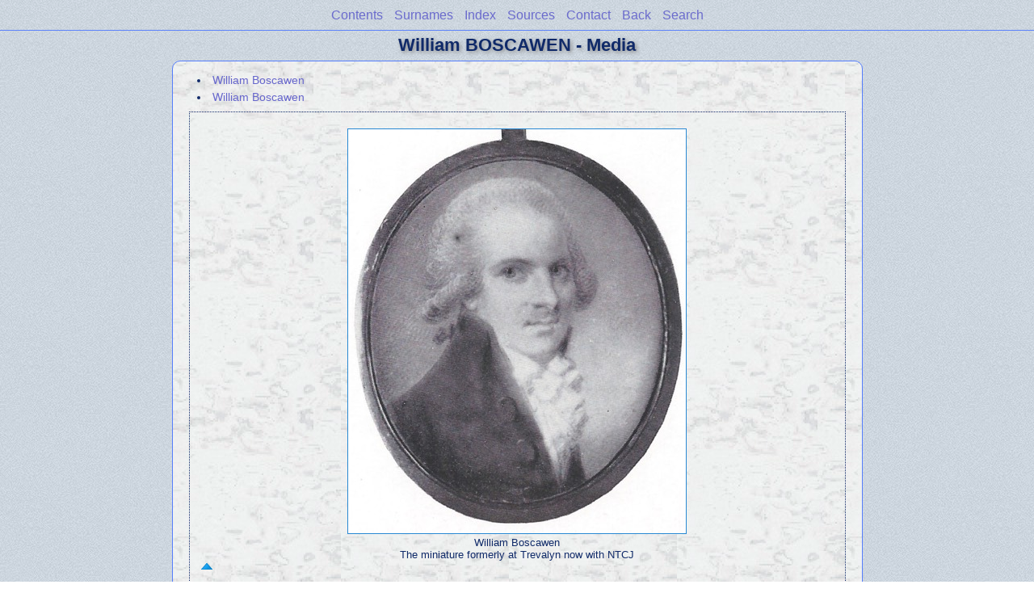

--- FILE ---
content_type: text/html
request_url: http://www.clement-jones.com/wp01/wp01_262.html
body_size: 1204
content:
<!DOCTYPE html PUBLIC "-//W3C//DTD XHTML 1.0 Transitional//EN" "http://www.w3.org/TR/xhtml1/DTD/xhtml1-transitional.dtd">
<html xmlns="http://www.w3.org/1999/xhtml">
<head>
<meta http-equiv="Content-Type" content="text/html; charset=utf-8" />
<meta name="viewport" content="initial-scale=1">
<title>Media Page: W. BOSCAWEN</title>
<link href="../css/lp_font_lucida.css" rel="stylesheet" type="text/css" />
<link href="../css/lp_container.css" rel="stylesheet" type="text/css" />
<link href="../css/lp_webmedia.css" rel="stylesheet" type="text/css" />
<link href="../css/lp_text_default.css" rel="stylesheet" type="text/css" />
<link href="../css/lp_format_default.css" rel="stylesheet" type="text/css" />
<link href="../css/lp_colorstyle_bluelight.css" rel="stylesheet" type="text/css" />
<script type="text/javascript">var rootLocation="../"</script>
<script src="../js/lp_container.js" type="text/javascript"></script>
</head><!-- R13.0 -->

<body>
<div id="pBody">
<div id="pHeader">
<div id="search">
<form><input id="searchBox" type="text" name="search" placeholder="Search..." onkeyup="searchArray(this.value,data)" autocomplete="off"><a id="closeButton" href="javascript:void(0)" onclick="showSearch()"><img src="../img/i_close.png"></a>
</form><div id="tableBorder">
<table id="results"></table></div>
</div>
<span id="ddmenuspan">
<div id="dDMButton">
<a href="javascript:void(0)" onclick="showDDMenu()"><img src="../img/i_menu.png"></a>
<div id="menu">
<ul>
<li><a onclick="showDDMenu()" href="../wc_toc.html">Contents</a></li>
<li><a onclick="showDDMenu()" href="../ps_idx/sur.html">Surnames</a></li>
<li><a onclick="showDDMenu()" href="../ps_idx/idx001.html">Index</a></li>
<li><a onclick="showDDMenu()" href="../ps_src.html">Sources</a></li>
<li><a onclick="showDDMenu()" href="../wc_toc.html#CNTC">Contact</a></li>
<li><a onclick="showDDMenu()" href="../ps01/ps01_262.html">Back</a></li>
<li><a href="javascript:void(0)" onclick="showSearch();">Search</a></li></ul>
</div>
</div>
</span>
<div id="pTitle">
William BOSCAWEN - Media</div>
</div>
<div class="pageTitle">
William BOSCAWEN - Media</div>
<a class="anchor" name="TOP"></a><div class="reportBody" id="rBody"><div class="reportBodyWrapper">

<div class="wmTOC">
<div class="wmTOCEntry"><a href="#a">William Boscawen </a></div>

<div class="wmTOCEntry"><a href="#b">William Boscawen</a></div>
</div>

<div class="wmItems">
<div class="wmItemRecord"><a class="anchor" name="a"></a>
<div class="wmItem">
<div class="wmItemMedia">
<div class="wmItemMediaWrapper">
<div class="wmPicture"><img src="p01_262a.jpg" alt="" /></div>
</div>
</div>

<div class="wmItemTitle">
<div class="wmItemTitleData">William Boscawen </div>
</div>
</div>

<div class="wmItemMemo">
<div class="wmItemMemoRecord">
<div class="wmItemMemoData">The miniature formerly at Trevalyn now with NTCJ</div>
</div>
</div>

<div class="wmTop"><a href="#TOP"><img src="../img/i_top.png" border=0 alt="" /></a></div>
</div>

<div class="wmItemRecord"><a class="anchor" name="b"></a>
<div class="wmItem">
<div class="wmItemMedia">
<div class="wmItemMediaWrapper">
<div class="wmPicture"><img src="p01_262b.jpg" alt="" /></div>
</div>
</div>

<div class="wmItemTitle">
<div class="wmItemTitleData">William Boscawen</div>
</div>
</div>

<div class="wmTop"><a href="#TOP"><img src="../img/i_top.png" border=0 alt="" /></a></div>
</div>
</div>

<div class="wmRelated">
<div class="wmRelatedRecord"><span class="wmRelatedTitle">Related Media Pages:</span><span class="wmRelatedPages"><a href="wp01_425.html">Charlotte IBBETSON</a></span></div>
</div>

</div></div>
</div>
</body></html>


--- FILE ---
content_type: text/css
request_url: http://www.clement-jones.com/css/lp_webmedia.css
body_size: 1436
content:
a img {	border-style: none; margin: 0 3px; }

.pageBody, #pBody
	{
	margin-right: auto;
	margin-left: auto;
	width: 760px;
	}

.reportBody, #rBody
	{
	margin-top: 0px;
	padding: 0px;
	padding-bottom: 2px;
	}

.wmTOC
	{
	font-size: 1.1em;
	width: 100%;
	padding-top: 5px;
	padding-left: 10px;
	text-align: left;
	}

.wmTOCSubtitle
	{
	font-weight: bold;
	margin-bottom: 5px;
	}

.wmTOCEntry
	{
	display: list-item;
	list-style-position: inside;
	padding-left: 10px;
	margin-bottom: 5px;
	}

.wmItemRecord
	{
	opacity: 1;
	text-align: center;
	margin: 0px;
	padding: 0px;
	}

.wmItemMedia
	{
	margin-top: 10px;
	}

.wmItemTitle
	{
	margin-right: 0px;
	margin-left: 0px;
	text-align: center;
	padding-top: 2pt;
	opacity: 1;
	}

.wmItemTitleField
	{
	font-weight: bold;
	}

.wmPicture img
	{
	border-top: 1px solid;
	border-bottom: 1px solid;
	max-width: 98%;
	}

.wmTop
	{
	text-align: left;
	}
	
.wmRelated
	{
	text-align: center;
	}
	
.wmRelatedTitle
	{
	display: block;
	font-weight: bold;
	}

.wmRelatedPages
	{
	display: block;
	}
	
.wmRelatedRecord
	{
	width: 100%;
	margin: auto;
	}

video
	{
	max-width: 98%;
	height: auto;
	}

@media all and (min-width: 415px)
	{
	.wmPicture img
		{
		border: 1px solid;
		max-width: 95%;
		}
	
	.wmItemRecord
		{
		opacity: 1;
		}
	
	video
		{
		max-width: 95%;
		}
	}

